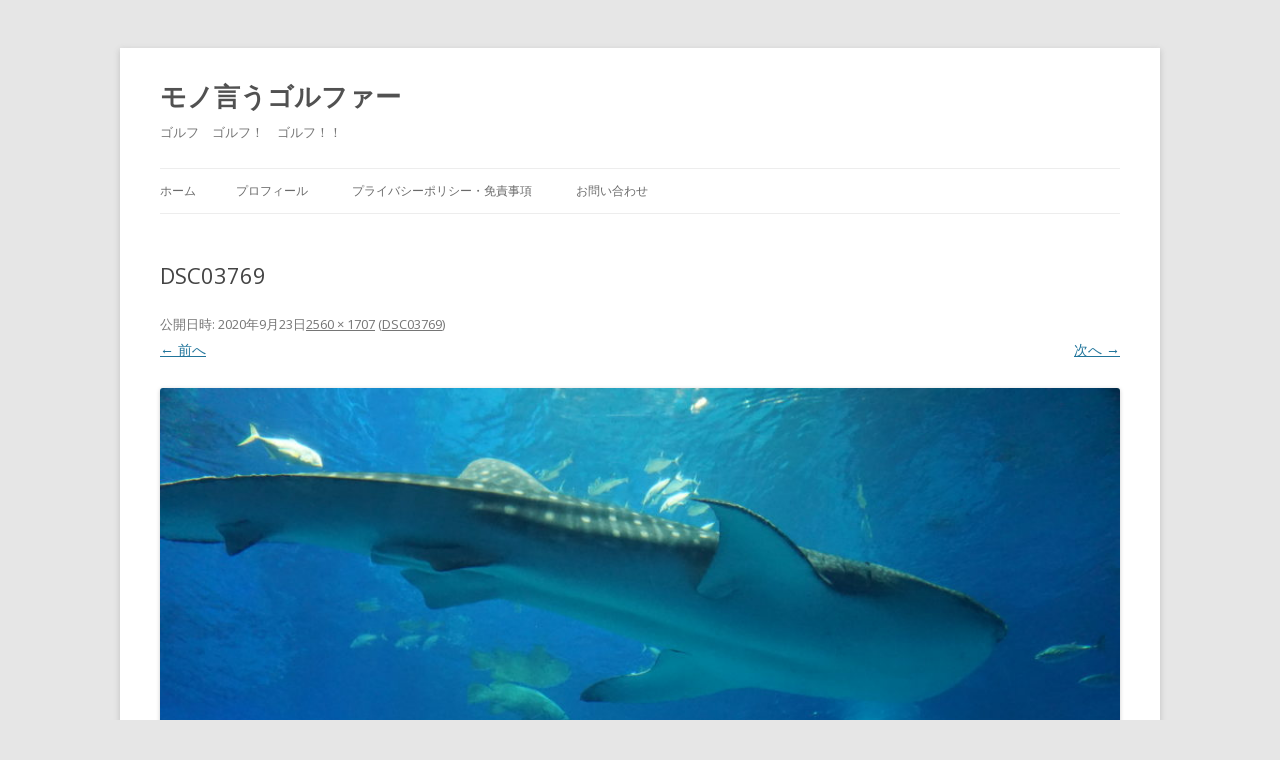

--- FILE ---
content_type: text/html; charset=utf-8
request_url: https://www.google.com/recaptcha/api2/aframe
body_size: 265
content:
<!DOCTYPE HTML><html><head><meta http-equiv="content-type" content="text/html; charset=UTF-8"></head><body><script nonce="PmeApbxtUg69yeHfC2m41Q">/** Anti-fraud and anti-abuse applications only. See google.com/recaptcha */ try{var clients={'sodar':'https://pagead2.googlesyndication.com/pagead/sodar?'};window.addEventListener("message",function(a){try{if(a.source===window.parent){var b=JSON.parse(a.data);var c=clients[b['id']];if(c){var d=document.createElement('img');d.src=c+b['params']+'&rc='+(localStorage.getItem("rc::a")?sessionStorage.getItem("rc::b"):"");window.document.body.appendChild(d);sessionStorage.setItem("rc::e",parseInt(sessionStorage.getItem("rc::e")||0)+1);localStorage.setItem("rc::h",'1768676472060');}}}catch(b){}});window.parent.postMessage("_grecaptcha_ready", "*");}catch(b){}</script></body></html>